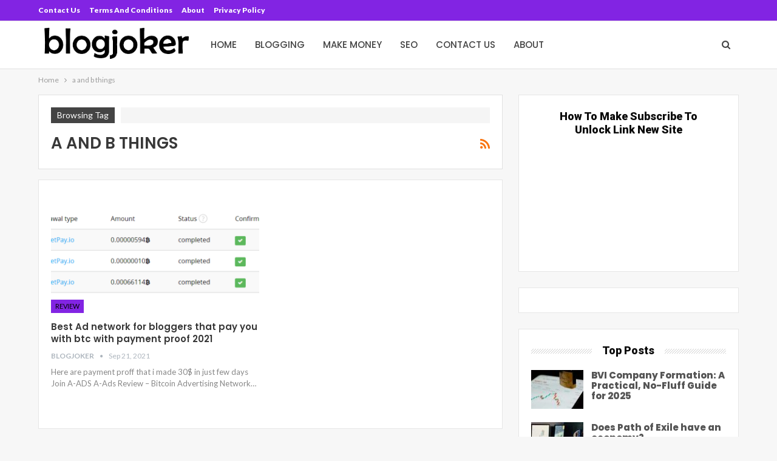

--- FILE ---
content_type: text/html; charset=UTF-8
request_url: https://blogjoker.com/tag/a-and-b-things/
body_size: 12254
content:
	<!DOCTYPE html>
		<!--[if IE 8]>
	<html class="ie ie8" lang="en-US"> <![endif]-->
	<!--[if IE 9]>
	<html class="ie ie9" lang="en-US"> <![endif]-->
	<!--[if gt IE 9]><!-->
<html lang="en-US"> <!--<![endif]-->
	<head>
				<meta charset="UTF-8">
		<meta http-equiv="X-UA-Compatible" content="IE=edge">
		<meta name="viewport" content="width=device-width, initial-scale=1.0">
		<link rel="pingback" href="https://blogjoker.com/xmlrpc.php"/>

		<meta name='robots' content='index, follow, max-image-preview:large, max-snippet:-1, max-video-preview:-1' />

	<!-- This site is optimized with the Yoast SEO plugin v22.7 - https://yoast.com/wordpress/plugins/seo/ -->
	<title>a and b things Archives - blogjoker</title>
	<link rel="canonical" href="https://blogjoker.com/tag/a-and-b-things/" />
	<meta property="og:locale" content="en_US" />
	<meta property="og:type" content="article" />
	<meta property="og:title" content="a and b things Archives - blogjoker" />
	<meta property="og:url" content="https://blogjoker.com/tag/a-and-b-things/" />
	<meta property="og:site_name" content="blogjoker" />
	<meta name="twitter:card" content="summary_large_image" />
	<script type="application/ld+json" class="yoast-schema-graph">{"@context":"https://schema.org","@graph":[{"@type":"CollectionPage","@id":"https://blogjoker.com/tag/a-and-b-things/","url":"https://blogjoker.com/tag/a-and-b-things/","name":"a and b things Archives - blogjoker","isPartOf":{"@id":"https://blogjoker.com/#website"},"primaryImageOfPage":{"@id":"https://blogjoker.com/tag/a-and-b-things/#primaryimage"},"image":{"@id":"https://blogjoker.com/tag/a-and-b-things/#primaryimage"},"thumbnailUrl":"https://blogjoker.com/wp-content/uploads/2021/09/Capture.png","breadcrumb":{"@id":"https://blogjoker.com/tag/a-and-b-things/#breadcrumb"},"inLanguage":"en-US"},{"@type":"ImageObject","inLanguage":"en-US","@id":"https://blogjoker.com/tag/a-and-b-things/#primaryimage","url":"https://blogjoker.com/wp-content/uploads/2021/09/Capture.png","contentUrl":"https://blogjoker.com/wp-content/uploads/2021/09/Capture.png","width":1299,"height":307},{"@type":"BreadcrumbList","@id":"https://blogjoker.com/tag/a-and-b-things/#breadcrumb","itemListElement":[{"@type":"ListItem","position":1,"name":"Home","item":"https://blogjoker.com/"},{"@type":"ListItem","position":2,"name":"a and b things"}]},{"@type":"WebSite","@id":"https://blogjoker.com/#website","url":"https://blogjoker.com/","name":"blogjoker","description":"Optimization, Monetization, and Revenue Uplift","potentialAction":[{"@type":"SearchAction","target":{"@type":"EntryPoint","urlTemplate":"https://blogjoker.com/?s={search_term_string}"},"query-input":"required name=search_term_string"}],"inLanguage":"en-US"}]}</script>
	<!-- / Yoast SEO plugin. -->


<link rel='dns-prefetch' href='//fonts.googleapis.com' />
<link rel="alternate" type="application/rss+xml" title="blogjoker &raquo; Feed" href="https://blogjoker.com/feed/" />
<link rel="alternate" type="application/rss+xml" title="blogjoker &raquo; Comments Feed" href="https://blogjoker.com/comments/feed/" />
<link rel="alternate" type="application/rss+xml" title="blogjoker &raquo; a and b things Tag Feed" href="https://blogjoker.com/tag/a-and-b-things/feed/" />
<script type="text/javascript">
/* <![CDATA[ */
window._wpemojiSettings = {"baseUrl":"https:\/\/s.w.org\/images\/core\/emoji\/15.0.3\/72x72\/","ext":".png","svgUrl":"https:\/\/s.w.org\/images\/core\/emoji\/15.0.3\/svg\/","svgExt":".svg","source":{"concatemoji":"https:\/\/blogjoker.com\/wp-includes\/js\/wp-emoji-release.min.js?ver=6.5.3"}};
/*! This file is auto-generated */
!function(i,n){var o,s,e;function c(e){try{var t={supportTests:e,timestamp:(new Date).valueOf()};sessionStorage.setItem(o,JSON.stringify(t))}catch(e){}}function p(e,t,n){e.clearRect(0,0,e.canvas.width,e.canvas.height),e.fillText(t,0,0);var t=new Uint32Array(e.getImageData(0,0,e.canvas.width,e.canvas.height).data),r=(e.clearRect(0,0,e.canvas.width,e.canvas.height),e.fillText(n,0,0),new Uint32Array(e.getImageData(0,0,e.canvas.width,e.canvas.height).data));return t.every(function(e,t){return e===r[t]})}function u(e,t,n){switch(t){case"flag":return n(e,"\ud83c\udff3\ufe0f\u200d\u26a7\ufe0f","\ud83c\udff3\ufe0f\u200b\u26a7\ufe0f")?!1:!n(e,"\ud83c\uddfa\ud83c\uddf3","\ud83c\uddfa\u200b\ud83c\uddf3")&&!n(e,"\ud83c\udff4\udb40\udc67\udb40\udc62\udb40\udc65\udb40\udc6e\udb40\udc67\udb40\udc7f","\ud83c\udff4\u200b\udb40\udc67\u200b\udb40\udc62\u200b\udb40\udc65\u200b\udb40\udc6e\u200b\udb40\udc67\u200b\udb40\udc7f");case"emoji":return!n(e,"\ud83d\udc26\u200d\u2b1b","\ud83d\udc26\u200b\u2b1b")}return!1}function f(e,t,n){var r="undefined"!=typeof WorkerGlobalScope&&self instanceof WorkerGlobalScope?new OffscreenCanvas(300,150):i.createElement("canvas"),a=r.getContext("2d",{willReadFrequently:!0}),o=(a.textBaseline="top",a.font="600 32px Arial",{});return e.forEach(function(e){o[e]=t(a,e,n)}),o}function t(e){var t=i.createElement("script");t.src=e,t.defer=!0,i.head.appendChild(t)}"undefined"!=typeof Promise&&(o="wpEmojiSettingsSupports",s=["flag","emoji"],n.supports={everything:!0,everythingExceptFlag:!0},e=new Promise(function(e){i.addEventListener("DOMContentLoaded",e,{once:!0})}),new Promise(function(t){var n=function(){try{var e=JSON.parse(sessionStorage.getItem(o));if("object"==typeof e&&"number"==typeof e.timestamp&&(new Date).valueOf()<e.timestamp+604800&&"object"==typeof e.supportTests)return e.supportTests}catch(e){}return null}();if(!n){if("undefined"!=typeof Worker&&"undefined"!=typeof OffscreenCanvas&&"undefined"!=typeof URL&&URL.createObjectURL&&"undefined"!=typeof Blob)try{var e="postMessage("+f.toString()+"("+[JSON.stringify(s),u.toString(),p.toString()].join(",")+"));",r=new Blob([e],{type:"text/javascript"}),a=new Worker(URL.createObjectURL(r),{name:"wpTestEmojiSupports"});return void(a.onmessage=function(e){c(n=e.data),a.terminate(),t(n)})}catch(e){}c(n=f(s,u,p))}t(n)}).then(function(e){for(var t in e)n.supports[t]=e[t],n.supports.everything=n.supports.everything&&n.supports[t],"flag"!==t&&(n.supports.everythingExceptFlag=n.supports.everythingExceptFlag&&n.supports[t]);n.supports.everythingExceptFlag=n.supports.everythingExceptFlag&&!n.supports.flag,n.DOMReady=!1,n.readyCallback=function(){n.DOMReady=!0}}).then(function(){return e}).then(function(){var e;n.supports.everything||(n.readyCallback(),(e=n.source||{}).concatemoji?t(e.concatemoji):e.wpemoji&&e.twemoji&&(t(e.twemoji),t(e.wpemoji)))}))}((window,document),window._wpemojiSettings);
/* ]]> */
</script>
<style id='wp-emoji-styles-inline-css' type='text/css'>

	img.wp-smiley, img.emoji {
		display: inline !important;
		border: none !important;
		box-shadow: none !important;
		height: 1em !important;
		width: 1em !important;
		margin: 0 0.07em !important;
		vertical-align: -0.1em !important;
		background: none !important;
		padding: 0 !important;
	}
</style>
<link rel='stylesheet' id='wp-block-library-css' href='https://blogjoker.com/wp-includes/css/dist/block-library/style.min.css?ver=6.5.3' type='text/css' media='all' />
<style id='classic-theme-styles-inline-css' type='text/css'>
/*! This file is auto-generated */
.wp-block-button__link{color:#fff;background-color:#32373c;border-radius:9999px;box-shadow:none;text-decoration:none;padding:calc(.667em + 2px) calc(1.333em + 2px);font-size:1.125em}.wp-block-file__button{background:#32373c;color:#fff;text-decoration:none}
</style>
<style id='global-styles-inline-css' type='text/css'>
body{--wp--preset--color--black: #000000;--wp--preset--color--cyan-bluish-gray: #abb8c3;--wp--preset--color--white: #ffffff;--wp--preset--color--pale-pink: #f78da7;--wp--preset--color--vivid-red: #cf2e2e;--wp--preset--color--luminous-vivid-orange: #ff6900;--wp--preset--color--luminous-vivid-amber: #fcb900;--wp--preset--color--light-green-cyan: #7bdcb5;--wp--preset--color--vivid-green-cyan: #00d084;--wp--preset--color--pale-cyan-blue: #8ed1fc;--wp--preset--color--vivid-cyan-blue: #0693e3;--wp--preset--color--vivid-purple: #9b51e0;--wp--preset--gradient--vivid-cyan-blue-to-vivid-purple: linear-gradient(135deg,rgba(6,147,227,1) 0%,rgb(155,81,224) 100%);--wp--preset--gradient--light-green-cyan-to-vivid-green-cyan: linear-gradient(135deg,rgb(122,220,180) 0%,rgb(0,208,130) 100%);--wp--preset--gradient--luminous-vivid-amber-to-luminous-vivid-orange: linear-gradient(135deg,rgba(252,185,0,1) 0%,rgba(255,105,0,1) 100%);--wp--preset--gradient--luminous-vivid-orange-to-vivid-red: linear-gradient(135deg,rgba(255,105,0,1) 0%,rgb(207,46,46) 100%);--wp--preset--gradient--very-light-gray-to-cyan-bluish-gray: linear-gradient(135deg,rgb(238,238,238) 0%,rgb(169,184,195) 100%);--wp--preset--gradient--cool-to-warm-spectrum: linear-gradient(135deg,rgb(74,234,220) 0%,rgb(151,120,209) 20%,rgb(207,42,186) 40%,rgb(238,44,130) 60%,rgb(251,105,98) 80%,rgb(254,248,76) 100%);--wp--preset--gradient--blush-light-purple: linear-gradient(135deg,rgb(255,206,236) 0%,rgb(152,150,240) 100%);--wp--preset--gradient--blush-bordeaux: linear-gradient(135deg,rgb(254,205,165) 0%,rgb(254,45,45) 50%,rgb(107,0,62) 100%);--wp--preset--gradient--luminous-dusk: linear-gradient(135deg,rgb(255,203,112) 0%,rgb(199,81,192) 50%,rgb(65,88,208) 100%);--wp--preset--gradient--pale-ocean: linear-gradient(135deg,rgb(255,245,203) 0%,rgb(182,227,212) 50%,rgb(51,167,181) 100%);--wp--preset--gradient--electric-grass: linear-gradient(135deg,rgb(202,248,128) 0%,rgb(113,206,126) 100%);--wp--preset--gradient--midnight: linear-gradient(135deg,rgb(2,3,129) 0%,rgb(40,116,252) 100%);--wp--preset--font-size--small: 13px;--wp--preset--font-size--medium: 20px;--wp--preset--font-size--large: 36px;--wp--preset--font-size--x-large: 42px;--wp--preset--spacing--20: 0.44rem;--wp--preset--spacing--30: 0.67rem;--wp--preset--spacing--40: 1rem;--wp--preset--spacing--50: 1.5rem;--wp--preset--spacing--60: 2.25rem;--wp--preset--spacing--70: 3.38rem;--wp--preset--spacing--80: 5.06rem;--wp--preset--shadow--natural: 6px 6px 9px rgba(0, 0, 0, 0.2);--wp--preset--shadow--deep: 12px 12px 50px rgba(0, 0, 0, 0.4);--wp--preset--shadow--sharp: 6px 6px 0px rgba(0, 0, 0, 0.2);--wp--preset--shadow--outlined: 6px 6px 0px -3px rgba(255, 255, 255, 1), 6px 6px rgba(0, 0, 0, 1);--wp--preset--shadow--crisp: 6px 6px 0px rgba(0, 0, 0, 1);}:where(.is-layout-flex){gap: 0.5em;}:where(.is-layout-grid){gap: 0.5em;}body .is-layout-flex{display: flex;}body .is-layout-flex{flex-wrap: wrap;align-items: center;}body .is-layout-flex > *{margin: 0;}body .is-layout-grid{display: grid;}body .is-layout-grid > *{margin: 0;}:where(.wp-block-columns.is-layout-flex){gap: 2em;}:where(.wp-block-columns.is-layout-grid){gap: 2em;}:where(.wp-block-post-template.is-layout-flex){gap: 1.25em;}:where(.wp-block-post-template.is-layout-grid){gap: 1.25em;}.has-black-color{color: var(--wp--preset--color--black) !important;}.has-cyan-bluish-gray-color{color: var(--wp--preset--color--cyan-bluish-gray) !important;}.has-white-color{color: var(--wp--preset--color--white) !important;}.has-pale-pink-color{color: var(--wp--preset--color--pale-pink) !important;}.has-vivid-red-color{color: var(--wp--preset--color--vivid-red) !important;}.has-luminous-vivid-orange-color{color: var(--wp--preset--color--luminous-vivid-orange) !important;}.has-luminous-vivid-amber-color{color: var(--wp--preset--color--luminous-vivid-amber) !important;}.has-light-green-cyan-color{color: var(--wp--preset--color--light-green-cyan) !important;}.has-vivid-green-cyan-color{color: var(--wp--preset--color--vivid-green-cyan) !important;}.has-pale-cyan-blue-color{color: var(--wp--preset--color--pale-cyan-blue) !important;}.has-vivid-cyan-blue-color{color: var(--wp--preset--color--vivid-cyan-blue) !important;}.has-vivid-purple-color{color: var(--wp--preset--color--vivid-purple) !important;}.has-black-background-color{background-color: var(--wp--preset--color--black) !important;}.has-cyan-bluish-gray-background-color{background-color: var(--wp--preset--color--cyan-bluish-gray) !important;}.has-white-background-color{background-color: var(--wp--preset--color--white) !important;}.has-pale-pink-background-color{background-color: var(--wp--preset--color--pale-pink) !important;}.has-vivid-red-background-color{background-color: var(--wp--preset--color--vivid-red) !important;}.has-luminous-vivid-orange-background-color{background-color: var(--wp--preset--color--luminous-vivid-orange) !important;}.has-luminous-vivid-amber-background-color{background-color: var(--wp--preset--color--luminous-vivid-amber) !important;}.has-light-green-cyan-background-color{background-color: var(--wp--preset--color--light-green-cyan) !important;}.has-vivid-green-cyan-background-color{background-color: var(--wp--preset--color--vivid-green-cyan) !important;}.has-pale-cyan-blue-background-color{background-color: var(--wp--preset--color--pale-cyan-blue) !important;}.has-vivid-cyan-blue-background-color{background-color: var(--wp--preset--color--vivid-cyan-blue) !important;}.has-vivid-purple-background-color{background-color: var(--wp--preset--color--vivid-purple) !important;}.has-black-border-color{border-color: var(--wp--preset--color--black) !important;}.has-cyan-bluish-gray-border-color{border-color: var(--wp--preset--color--cyan-bluish-gray) !important;}.has-white-border-color{border-color: var(--wp--preset--color--white) !important;}.has-pale-pink-border-color{border-color: var(--wp--preset--color--pale-pink) !important;}.has-vivid-red-border-color{border-color: var(--wp--preset--color--vivid-red) !important;}.has-luminous-vivid-orange-border-color{border-color: var(--wp--preset--color--luminous-vivid-orange) !important;}.has-luminous-vivid-amber-border-color{border-color: var(--wp--preset--color--luminous-vivid-amber) !important;}.has-light-green-cyan-border-color{border-color: var(--wp--preset--color--light-green-cyan) !important;}.has-vivid-green-cyan-border-color{border-color: var(--wp--preset--color--vivid-green-cyan) !important;}.has-pale-cyan-blue-border-color{border-color: var(--wp--preset--color--pale-cyan-blue) !important;}.has-vivid-cyan-blue-border-color{border-color: var(--wp--preset--color--vivid-cyan-blue) !important;}.has-vivid-purple-border-color{border-color: var(--wp--preset--color--vivid-purple) !important;}.has-vivid-cyan-blue-to-vivid-purple-gradient-background{background: var(--wp--preset--gradient--vivid-cyan-blue-to-vivid-purple) !important;}.has-light-green-cyan-to-vivid-green-cyan-gradient-background{background: var(--wp--preset--gradient--light-green-cyan-to-vivid-green-cyan) !important;}.has-luminous-vivid-amber-to-luminous-vivid-orange-gradient-background{background: var(--wp--preset--gradient--luminous-vivid-amber-to-luminous-vivid-orange) !important;}.has-luminous-vivid-orange-to-vivid-red-gradient-background{background: var(--wp--preset--gradient--luminous-vivid-orange-to-vivid-red) !important;}.has-very-light-gray-to-cyan-bluish-gray-gradient-background{background: var(--wp--preset--gradient--very-light-gray-to-cyan-bluish-gray) !important;}.has-cool-to-warm-spectrum-gradient-background{background: var(--wp--preset--gradient--cool-to-warm-spectrum) !important;}.has-blush-light-purple-gradient-background{background: var(--wp--preset--gradient--blush-light-purple) !important;}.has-blush-bordeaux-gradient-background{background: var(--wp--preset--gradient--blush-bordeaux) !important;}.has-luminous-dusk-gradient-background{background: var(--wp--preset--gradient--luminous-dusk) !important;}.has-pale-ocean-gradient-background{background: var(--wp--preset--gradient--pale-ocean) !important;}.has-electric-grass-gradient-background{background: var(--wp--preset--gradient--electric-grass) !important;}.has-midnight-gradient-background{background: var(--wp--preset--gradient--midnight) !important;}.has-small-font-size{font-size: var(--wp--preset--font-size--small) !important;}.has-medium-font-size{font-size: var(--wp--preset--font-size--medium) !important;}.has-large-font-size{font-size: var(--wp--preset--font-size--large) !important;}.has-x-large-font-size{font-size: var(--wp--preset--font-size--x-large) !important;}
.wp-block-navigation a:where(:not(.wp-element-button)){color: inherit;}
:where(.wp-block-post-template.is-layout-flex){gap: 1.25em;}:where(.wp-block-post-template.is-layout-grid){gap: 1.25em;}
:where(.wp-block-columns.is-layout-flex){gap: 2em;}:where(.wp-block-columns.is-layout-grid){gap: 2em;}
.wp-block-pullquote{font-size: 1.5em;line-height: 1.6;}
</style>
<link rel='stylesheet' id='ez-toc-css' href='https://blogjoker.com/wp-content/plugins/easy-table-of-contents/assets/css/screen.min.css?ver=2.0.66.1' type='text/css' media='all' />
<style id='ez-toc-inline-css' type='text/css'>
div#ez-toc-container .ez-toc-title {font-size: 120%;}div#ez-toc-container .ez-toc-title {font-weight: 500;}div#ez-toc-container ul li {font-size: 95%;}div#ez-toc-container ul li {font-weight: 500;}div#ez-toc-container nav ul ul li {font-size: 90%;}
.ez-toc-container-direction {direction: ltr;}.ez-toc-counter ul{counter-reset: item ;}.ez-toc-counter nav ul li a::before {content: counters(item, ".", decimal) ". ";display: inline-block;counter-increment: item;flex-grow: 0;flex-shrink: 0;margin-right: .2em; float: left; }.ez-toc-widget-direction {direction: ltr;}.ez-toc-widget-container ul{counter-reset: item ;}.ez-toc-widget-container nav ul li a::before {content: counters(item, ".", decimal) ". ";display: inline-block;counter-increment: item;flex-grow: 0;flex-shrink: 0;margin-right: .2em; float: left; }
</style>
<link rel='stylesheet' id='better-framework-main-fonts-css' href='https://fonts.googleapis.com/css?family=Lato:400,700,900%7CPoppins:400,800,900,500,600%7CRoboto:900&#038;display=swap' type='text/css' media='all' />
<script type="text/javascript" src="https://blogjoker.com/wp-includes/js/jquery/jquery.min.js?ver=3.7.1" id="jquery-core-js"></script>
<script type="text/javascript" src="https://blogjoker.com/wp-includes/js/jquery/jquery-migrate.min.js?ver=3.4.1" id="jquery-migrate-js"></script>
<!--[if lt IE 9]>
<script type="text/javascript" src="https://blogjoker.com/wp-content/themes/publisher/includes/libs/better-framework/assets/js/html5shiv.min.js?ver=3.11.17" id="bf-html5shiv-js"></script>
<![endif]-->
<!--[if lt IE 9]>
<script type="text/javascript" src="https://blogjoker.com/wp-content/themes/publisher/includes/libs/better-framework/assets/js/respond.min.js?ver=3.11.17" id="bf-respond-js"></script>
<![endif]-->
<link rel="https://api.w.org/" href="https://blogjoker.com/wp-json/" /><link rel="alternate" type="application/json" href="https://blogjoker.com/wp-json/wp/v2/tags/4434" /><link rel="EditURI" type="application/rsd+xml" title="RSD" href="https://blogjoker.com/xmlrpc.php?rsd" />
<meta name="generator" content="WordPress 6.5.3" />
<script type="application/ld+json">{
    "@context": "http://schema.org/",
    "@type": "Organization",
    "@id": "#organization",
    "logo": {
        "@type": "ImageObject",
        "url": "http://blogjoker.com/wp-content/uploads/2021/03/logo.png"
    },
    "url": "https://blogjoker.com/",
    "name": "blogjoker",
    "description": "Optimization, Monetization, and Revenue Uplift"
}</script>
<script type="application/ld+json">{
    "@context": "http://schema.org/",
    "@type": "WebSite",
    "name": "blogjoker",
    "alternateName": "Optimization, Monetization, and Revenue Uplift",
    "url": "https://blogjoker.com/"
}</script>
<link rel='stylesheet' id='bf-minifed-css-1' href='https://blogjoker.com/wp-content/bs-booster-cache/e4f2a4470b3aba035b8892bef0ab2450.css' type='text/css' media='all' />
<link rel='stylesheet' id='7.10.0-1768565627' href='https://blogjoker.com/wp-content/bs-booster-cache/cceefccf2d8b56a9873f1cc3249e34ae.css' type='text/css' media='all' />
<link rel="icon" href="https://blogjoker.com/wp-content/uploads/2021/03/cropped-unnamed-2-32x32.png" sizes="32x32" />
<link rel="icon" href="https://blogjoker.com/wp-content/uploads/2021/03/cropped-unnamed-2-192x192.png" sizes="192x192" />
<link rel="apple-touch-icon" href="https://blogjoker.com/wp-content/uploads/2021/03/cropped-unnamed-2-180x180.png" />
<meta name="msapplication-TileImage" content="https://blogjoker.com/wp-content/uploads/2021/03/cropped-unnamed-2-270x270.png" />
	</head>

<body class="archive tag tag-a-and-b-things tag-4434 bs-theme bs-publisher bs-publisher-clean-design active-light-box ltr close-rh page-layout-2-col page-layout-2-col-right full-width main-menu-sticky-smart main-menu-full-width active-ajax-search  bs-ll-a" dir="ltr">
		<div class="main-wrap content-main-wrap">
			<header id="header" class="site-header header-style-5 full-width" itemscope="itemscope" itemtype="https://schema.org/WPHeader">
		<section class="topbar topbar-style-1 hidden-xs hidden-xs">
	<div class="content-wrap">
		<div class="container">
			<div class="topbar-inner clearfix">

				
				<div class="section-menu">
						<div id="menu-top" class="menu top-menu-wrapper" role="navigation" itemscope="itemscope" itemtype="https://schema.org/SiteNavigationElement">
		<nav class="top-menu-container">

			<ul id="top-navigation" class="top-menu menu clearfix bsm-pure">
				<li id="menu-item-1816" class="menu-item menu-item-type-post_type menu-item-object-page better-anim-fade menu-item-1816"><a href="https://blogjoker.com/contact-us/">Contact us</a></li>
<li id="menu-item-1817" class="menu-item menu-item-type-post_type menu-item-object-page better-anim-fade menu-item-1817"><a href="https://blogjoker.com/terms-and-conditions/">Terms and Conditions</a></li>
<li id="menu-item-1818" class="menu-item menu-item-type-post_type menu-item-object-page better-anim-fade menu-item-1818"><a href="https://blogjoker.com/about/">About</a></li>
<li id="menu-item-1819" class="menu-item menu-item-type-post_type menu-item-object-page better-anim-fade menu-item-1819"><a href="https://blogjoker.com/privacy-policy-2/">Privacy Policy</a></li>
			</ul>

		</nav>
	</div>
				</div>
			</div>
		</div>
	</div>
</section>
		<div class="content-wrap">
			<div class="container">
				<div class="header-inner clearfix">
					<div id="site-branding" class="site-branding">
	<p  id="site-title" class="logo h1 img-logo">
	<a href="https://blogjoker.com/" itemprop="url" rel="home">
					<img id="site-logo" src="http://blogjoker.com/wp-content/uploads/2021/03/logo.png"
			     alt="Publisher"  />

			<span class="site-title">Publisher - Optimization, Monetization, and Revenue Uplift</span>
				</a>
</p>
</div><!-- .site-branding -->
<nav id="menu-main" class="menu main-menu-container  show-search-item menu-actions-btn-width-1" role="navigation" itemscope="itemscope" itemtype="https://schema.org/SiteNavigationElement">
			<div class="menu-action-buttons width-1">
							<div class="search-container close">
					<span class="search-handler"><i class="fa fa-search"></i></span>

					<div class="search-box clearfix">
						<form role="search" method="get" class="search-form clearfix" action="https://blogjoker.com">
	<input type="search" class="search-field"
	       placeholder="Search..."
	       value="" name="s"
	       title="Search for:"
	       autocomplete="off">
	<input type="submit" class="search-submit" value="Search">
</form><!-- .search-form -->
					</div>
				</div>
						</div>
			<ul id="main-navigation" class="main-menu menu bsm-pure clearfix">
		<li id="menu-item-511" class="menu-item menu-item-type-custom menu-item-object-custom menu-item-home better-anim-fade menu-item-511"><a href="https://blogjoker.com/">Home</a></li>
<li id="menu-item-25" class="menu-item menu-item-type-taxonomy menu-item-object-category menu-term-4 better-anim-fade menu-item-25"><a href="https://blogjoker.com/category/blogging/">Blogging</a></li>
<li id="menu-item-73" class="menu-item menu-item-type-taxonomy menu-item-object-category menu-term-5 better-anim-fade menu-item-73"><a href="https://blogjoker.com/category/make-money/">Make Money</a></li>
<li id="menu-item-110" class="menu-item menu-item-type-taxonomy menu-item-object-category menu-term-7 better-anim-fade menu-item-110"><a href="https://blogjoker.com/category/seo/">SEO</a></li>
<li id="menu-item-115" class="menu-item menu-item-type-post_type menu-item-object-page better-anim-fade menu-item-115"><a href="https://blogjoker.com/contact-us/">Contact us</a></li>
<li id="menu-item-111" class="menu-item menu-item-type-post_type menu-item-object-page better-anim-fade menu-item-111"><a href="https://blogjoker.com/about/">About</a></li>
	</ul><!-- #main-navigation -->
</nav><!-- .main-menu-container -->
				</div>
			</div>
		</div>
	</header><!-- .header -->
	<div class="rh-header clearfix light deferred-block-exclude">
		<div class="rh-container clearfix">

			<div class="menu-container close">
				<span class="menu-handler"><span class="lines"></span></span>
			</div><!-- .menu-container -->

			<div class="logo-container rh-img-logo">
				<a href="https://blogjoker.com/" itemprop="url" rel="home">
											<img src="http://blogjoker.com/wp-content/uploads/2021/03/logo.png"
						     alt="blogjoker"  />				</a>
			</div><!-- .logo-container -->
		</div><!-- .rh-container -->
	</div><!-- .rh-header -->
<nav role="navigation" aria-label="Breadcrumbs" class="bf-breadcrumb clearfix bc-top-style"><div class="content-wrap"><div class="container bf-breadcrumb-container"><ul class="bf-breadcrumb-items" itemscope itemtype="http://schema.org/BreadcrumbList"><meta name="numberOfItems" content="2" /><meta name="itemListOrder" content="Ascending" /><li itemprop="itemListElement" itemscope itemtype="http://schema.org/ListItem" class="bf-breadcrumb-item bf-breadcrumb-begin"><a itemprop="item" href="https://blogjoker.com" rel="home"><span itemprop="name">Home</span></a><meta itemprop="position" content="1" /></li><li itemprop="itemListElement" itemscope itemtype="http://schema.org/ListItem" class="bf-breadcrumb-item bf-breadcrumb-end"><span itemprop="name">a and b things</span><meta itemprop="item" content="https://blogjoker.com/tag/a-and-b-things/"/><meta itemprop="position" content="2" /></li></ul></div></div></nav><div class="content-wrap">
		<main id="content" class="content-container">

		<div class="container layout-2-col layout-2-col-1 layout-right-sidebar layout-bc-before">
			<div class="row main-section">
										<div class="col-sm-8 content-column">
							<section class="archive-title tag-title with-action">
	<div class="pre-title"><span>Browsing Tag</span></div>

	<div class="actions-container">
		<a class="rss-link" href="https://blogjoker.com/tag/a-and-b-things/feed/"><i class="fa fa-rss"></i></a>
	</div>

	<h1 class="page-heading"><span class="h-title">a and b things</span></h1>

	</section>
	<div class="listing listing-grid listing-grid-1 clearfix columns-2">
		<article class="post-3841 type-post format-standard has-post-thumbnail   listing-item listing-item-grid listing-item-grid-1 main-term-432">
	<div class="item-inner">
					<div class="featured clearfix">
				<div class="term-badges floated"><span class="term-badge term-432"><a href="https://blogjoker.com/category/review/">Review</a></span></div>				<a  title="Best Ad network for bloggers that pay you with btc with payment proof 2021" data-src="https://blogjoker.com/wp-content/uploads/2021/09/Capture-357x210.png" data-bs-srcset="{&quot;baseurl&quot;:&quot;https:\/\/blogjoker.com\/wp-content\/uploads\/2021\/09\/&quot;,&quot;sizes&quot;:{&quot;210&quot;:&quot;Capture-210x136.png&quot;,&quot;279&quot;:&quot;Capture-279x220.png&quot;,&quot;357&quot;:&quot;Capture-357x210.png&quot;,&quot;750&quot;:&quot;Capture-750x307.png&quot;,&quot;1299&quot;:&quot;Capture.png&quot;}}"						class="img-holder" href="https://blogjoker.com/best-ad-network-for-bloggers-that-pay-you-with-btc-with-payment-proof-2021/"></a>

							</div>
		<h2 class="title">		<a href="https://blogjoker.com/best-ad-network-for-bloggers-that-pay-you-with-btc-with-payment-proof-2021/" class="post-title post-url">
			Best Ad network for bloggers that pay you with btc with payment proof 2021		</a>
		</h2>		<div class="post-meta">

							<a href="https://blogjoker.com/author/blogjoker/"
				   title="Browse Author Articles"
				   class="post-author-a">
					<i class="post-author author">
						blogjoker					</i>
				</a>
							<span class="time"><time class="post-published updated"
				                         datetime="2021-09-21T11:09:53+00:00">Sep 21, 2021</time></span>
						</div>
					<div class="post-summary">
				Here are payment proff that i made 30$ in just few days


Join A-ADS
A-Ads Review – Bitcoin Advertising Network&hellip;			</div>
			</div>
	</article >
	</div>
							</div><!-- .content-column -->
												<div class="col-sm-4 sidebar-column sidebar-column-primary">
							<aside id="sidebar-primary-sidebar" class="sidebar" role="complementary" aria-label="Primary Sidebar Sidebar" itemscope="itemscope" itemtype="https://schema.org/WPSideBar">
	<div id="custom_html-4" class="widget_text  h-ni w-t primary-sidebar-widget widget widget_custom_html"><div class="section-heading sh-t1 sh-s6"><span class="h-text">How to make subscribe to unlock Link new site</span></div><div class="textwidget custom-html-widget"><iframe width="560" height="315" src="https://www.youtube.com/embed/wZQwKK6pezw" title="YouTube video player" frameborder="0" allow="accelerometer; autoplay; clipboard-write; encrypted-media; gyroscope; picture-in-picture" allowfullscreen></iframe></div></div><div id="custom_html-5" class="widget_text  h-ni w-nt primary-sidebar-widget widget widget_custom_html"><div class="textwidget custom-html-widget"></div></div><div id="bs-thumbnail-listing-1-2" class=" h-ni w-t primary-sidebar-widget widget widget_bs-thumbnail-listing-1"><div class=" bs-listing bs-listing-listing-thumbnail-1 bs-listing-single-tab pagination-animate">		<p class="section-heading sh-t1 sh-s6 main-term-14">

		
							<a href="https://blogjoker.com/category/ad-networks/" class="main-link">
							<span class="h-text main-term-14">
								 Top Posts							</span>
				</a>
			
		
		</p>
				<div class="bs-pagination-wrapper main-term-14 next_prev bs-slider-first-item">
			<div class="listing listing-thumbnail listing-tb-1 clearfix columns-1">
		<div class="post-8582 type-post format-standard has-post-thumbnail   listing-item listing-item-thumbnail listing-item-tb-1 main-term-936">
	<div class="item-inner clearfix">
					<div class="featured featured-type-featured-image">
				<a  title="BVI Company Formation: A Practical, No-Fluff Guide for 2025" data-src="https://blogjoker.com/wp-content/uploads/2025/08/a-padlock-on-top-of-a-computer-screen-blockchain-investors-crypto-charts-86x64.jpg" data-bs-srcset="{&quot;baseurl&quot;:&quot;https:\/\/blogjoker.com\/wp-content\/uploads\/2025\/08\/&quot;,&quot;sizes&quot;:{&quot;86&quot;:&quot;a-padlock-on-top-of-a-computer-screen-blockchain-investors-crypto-charts-86x64.jpg&quot;,&quot;210&quot;:&quot;a-padlock-on-top-of-a-computer-screen-blockchain-investors-crypto-charts-210x136.jpg&quot;,&quot;1080&quot;:&quot;a-padlock-on-top-of-a-computer-screen-blockchain-investors-crypto-charts.jpg&quot;}}"						class="img-holder" href="https://blogjoker.com/bvi-company-formation-a-practical-no-fluff-guide-for-2025/"></a>
							</div>
		<p class="title">		<a href="https://blogjoker.com/bvi-company-formation-a-practical-no-fluff-guide-for-2025/" class="post-url post-title">
			BVI Company Formation: A Practical, No-Fluff Guide for 2025		</a>
		</p>	</div>
	</div >
	<div class="post-6866 type-post format-standard has-post-thumbnail   listing-item listing-item-thumbnail listing-item-tb-1 main-term-729">
	<div class="item-inner clearfix">
					<div class="featured featured-type-featured-image">
				<a  alt="gaming featured" title="Does Path of Exile have an economy?" data-src="https://blogjoker.com/wp-content/uploads/2025/01/gaming-featured-86x64.jpg" data-bs-srcset="{&quot;baseurl&quot;:&quot;https:\/\/blogjoker.com\/wp-content\/uploads\/2025\/01\/&quot;,&quot;sizes&quot;:{&quot;86&quot;:&quot;gaming-featured-86x64.jpg&quot;,&quot;210&quot;:&quot;gaming-featured-210x136.jpg&quot;,&quot;2560&quot;:&quot;gaming-featured-scaled.jpg&quot;}}"						class="img-holder" href="https://blogjoker.com/does-path-of-exile-have-an-economy/"></a>
							</div>
		<p class="title">		<a href="https://blogjoker.com/does-path-of-exile-have-an-economy/" class="post-url post-title">
			Does Path of Exile have an economy?		</a>
		</p>	</div>
	</div >
	<div class="post-6859 type-post format-standard has-post-thumbnail   listing-item listing-item-thumbnail listing-item-tb-1 main-term-4">
	<div class="item-inner clearfix">
					<div class="featured featured-type-featured-image">
				<a  alt="instagram logo" title="How to Automatically Share Instagram Posts or Reels to Threads" data-src="https://blogjoker.com/wp-content/uploads/2024/12/instagram-logo-86x64.jpg" data-bs-srcset="{&quot;baseurl&quot;:&quot;https:\/\/blogjoker.com\/wp-content\/uploads\/2024\/12\/&quot;,&quot;sizes&quot;:{&quot;86&quot;:&quot;instagram-logo-86x64.jpg&quot;,&quot;210&quot;:&quot;instagram-logo-210x136.jpg&quot;,&quot;2560&quot;:&quot;instagram-logo-scaled.jpg&quot;}}"						class="img-holder" href="https://blogjoker.com/how-to-automatically-share-instagram-posts-or-reels-to-threads/"></a>
							</div>
		<p class="title">		<a href="https://blogjoker.com/how-to-automatically-share-instagram-posts-or-reels-to-threads/" class="post-url post-title">
			How to Automatically Share Instagram Posts or Reels to&hellip;		</a>
		</p>	</div>
	</div >
	<div class="post-6853 type-post format-standard has-post-thumbnail   listing-item listing-item-thumbnail listing-item-tb-1 main-term-264">
	<div class="item-inner clearfix">
					<div class="featured featured-type-featured-image">
				<a  alt="android logo" title="3 Easy Ways to Turn Up Alarm Volume on Android Phone" data-src="https://blogjoker.com/wp-content/uploads/2024/12/android-logo-86x64.jpg" data-bs-srcset="{&quot;baseurl&quot;:&quot;https:\/\/blogjoker.com\/wp-content\/uploads\/2024\/12\/&quot;,&quot;sizes&quot;:{&quot;86&quot;:&quot;android-logo-86x64.jpg&quot;,&quot;210&quot;:&quot;android-logo-210x136.jpg&quot;,&quot;2560&quot;:&quot;android-logo-scaled.jpg&quot;}}"						class="img-holder" href="https://blogjoker.com/3-easy-ways-to-turn-up-alarm-volume-on-android-phone/"></a>
							</div>
		<p class="title">		<a href="https://blogjoker.com/3-easy-ways-to-turn-up-alarm-volume-on-android-phone/" class="post-url post-title">
			3 Easy Ways to Turn Up Alarm Volume on Android Phone		</a>
		</p>	</div>
	</div >
	<div class="post-6840 type-post format-standard has-post-thumbnail   listing-item listing-item-thumbnail listing-item-tb-1 main-term-4">
	<div class="item-inner clearfix">
					<div class="featured featured-type-featured-image">
				<a  alt="quiz featured" title="How to Delete a Student Quiz Attempt in Moodle?" data-src="https://blogjoker.com/wp-content/uploads/2024/12/quiz-featured-86x64.jpg" data-bs-srcset="{&quot;baseurl&quot;:&quot;https:\/\/blogjoker.com\/wp-content\/uploads\/2024\/12\/&quot;,&quot;sizes&quot;:{&quot;86&quot;:&quot;quiz-featured-86x64.jpg&quot;,&quot;210&quot;:&quot;quiz-featured-210x136.jpg&quot;,&quot;2560&quot;:&quot;quiz-featured-scaled.jpg&quot;}}"						class="img-holder" href="https://blogjoker.com/how-to-delete-a-student-quiz-attempt-in-moodle/"></a>
							</div>
		<p class="title">		<a href="https://blogjoker.com/how-to-delete-a-student-quiz-attempt-in-moodle/" class="post-url post-title">
			How to Delete a Student Quiz Attempt in Moodle?		</a>
		</p>	</div>
	</div >
	<div class="post-6821 type-post format-standard has-post-thumbnail   listing-item listing-item-thumbnail listing-item-tb-1 main-term-4">
	<div class="item-inner clearfix">
					<div class="featured featured-type-featured-image">
				<a  alt="georgia featured" title="Is Georgia getting a stimulus check for 2024?" data-src="https://blogjoker.com/wp-content/uploads/2024/11/georgia-featured-86x64.jpg" data-bs-srcset="{&quot;baseurl&quot;:&quot;https:\/\/blogjoker.com\/wp-content\/uploads\/2024\/11\/&quot;,&quot;sizes&quot;:{&quot;86&quot;:&quot;georgia-featured-86x64.jpg&quot;,&quot;210&quot;:&quot;georgia-featured-210x136.jpg&quot;,&quot;2560&quot;:&quot;georgia-featured-scaled.jpg&quot;}}"						class="img-holder" href="https://blogjoker.com/is-georgia-getting-a-stimulus-check-for-2024/"></a>
							</div>
		<p class="title">		<a href="https://blogjoker.com/is-georgia-getting-a-stimulus-check-for-2024/" class="post-url post-title">
			Is Georgia getting a stimulus check for 2024?		</a>
		</p>	</div>
	</div >
	<div class="post-6815 type-post format-standard has-post-thumbnail   listing-item listing-item-thumbnail listing-item-tb-1 main-term-4">
	<div class="item-inner clearfix">
					<div class="featured featured-type-featured-image">
				<a  alt="photos featured" title="How to Give Credit to a Website Photographer" data-src="https://blogjoker.com/wp-content/uploads/2024/11/photos-featured-86x64.jpg" data-bs-srcset="{&quot;baseurl&quot;:&quot;https:\/\/blogjoker.com\/wp-content\/uploads\/2024\/11\/&quot;,&quot;sizes&quot;:{&quot;86&quot;:&quot;photos-featured-86x64.jpg&quot;,&quot;210&quot;:&quot;photos-featured-210x136.jpg&quot;,&quot;2560&quot;:&quot;photos-featured-scaled.jpg&quot;}}"						class="img-holder" href="https://blogjoker.com/how-to-give-credit-to-a-website-photographer/"></a>
							</div>
		<p class="title">		<a href="https://blogjoker.com/how-to-give-credit-to-a-website-photographer/" class="post-url post-title">
			How to Give Credit to a Website Photographer		</a>
		</p>	</div>
	</div >
	<div class="post-6809 type-post format-standard has-post-thumbnail   listing-item listing-item-thumbnail listing-item-tb-1 main-term-1067">
	<div class="item-inner clearfix">
					<div class="featured featured-type-featured-image">
				<a  alt="wordpress featured" title="How to Create Scroll-Over Interactive Elements in WordPress" data-src="https://blogjoker.com/wp-content/uploads/2024/11/wordpress-featured-86x64.jpg" data-bs-srcset="{&quot;baseurl&quot;:&quot;https:\/\/blogjoker.com\/wp-content\/uploads\/2024\/11\/&quot;,&quot;sizes&quot;:{&quot;86&quot;:&quot;wordpress-featured-86x64.jpg&quot;,&quot;210&quot;:&quot;wordpress-featured-210x136.jpg&quot;,&quot;2560&quot;:&quot;wordpress-featured-scaled.jpg&quot;}}"						class="img-holder" href="https://blogjoker.com/how-to-create-scroll-over-interactive-elements-in-wordpress/"></a>
							</div>
		<p class="title">		<a href="https://blogjoker.com/how-to-create-scroll-over-interactive-elements-in-wordpress/" class="post-url post-title">
			How to Create Scroll-Over Interactive Elements in WordPress		</a>
		</p>	</div>
	</div >
	</div>
	
	</div><div class="bs-pagination bs-ajax-pagination next_prev main-term-14 clearfix">
			<script>var bs_ajax_paginate_663039466 = '{"query":{"category":"14,4,286,936,261,729,5,1163,256,432,7,263,250,264,1067","tag":"","taxonomy":"","post_ids":"","post_type":"","count":"8","order_by":"date","order":"DESC","time_filter":"","offset":"","style":"listing-thumbnail-1","cats-tags-condition":"and","cats-condition":"in","tags-condition":"in","featured_image":"1","ignore_sticky_posts":"1","author_ids":"","disable_duplicate":"0","ad-active":0,"paginate":"next_prev","pagination-show-label":"0","columns":1,"listing-settings":{"thumbnail-type":"featured-image","title-limit":"60","subtitle":"0","subtitle-limit":"0","subtitle-location":"before-meta","show-ranking":"0","meta":{"show":"0","author":"0","date":"0","date-format":"standard","view":"0","share":"0","comment":"0","review":"0"}},"override-listing-settings":"1","_layout":{"state":"1|1|0","page":"2-col-right"}},"type":"bs_post_listing","view":"Publisher_Thumbnail_Listing_1_Shortcode","current_page":1,"ajax_url":"\/wp-admin\/admin-ajax.php","remove_duplicates":"0","query-main-term":"14","paginate":"next_prev","pagination-show-label":"0","override-listing-settings":"1","listing-settings":{"thumbnail-type":"featured-image","title-limit":"60","subtitle":"0","subtitle-limit":"0","subtitle-location":"before-meta","show-ranking":"0","meta":{"show":"0","author":"0","date":"0","date-format":"standard","view":"0","share":"0","comment":"0","review":"0"}},"columns":1,"ad-active":false,"_layout":{"state":"1|1|0","page":"2-col-right"},"_bs_pagin_token":"c18bbf2","data":{"vars":{"post-ranking-offset":8}}}';</script>				<a class="btn-bs-pagination prev disabled" rel="prev" data-id="663039466"
				   title="Previous">
					<i class="fa fa-angle-left"
					   aria-hidden="true"></i> Prev				</a>
				<a  rel="next" class="btn-bs-pagination next"
				   data-id="663039466" title="Next">
					Next <i
							class="fa fa-angle-right" aria-hidden="true"></i>
				</a>
				</div></div></div></aside>
						</div><!-- .primary-sidebar-column -->
									</div><!-- .main-section -->
		</div>

	</main><!-- main -->
	</div><!-- .content-wrap -->
	<footer id="site-footer" class="site-footer full-width">
				<div class="copy-footer">
			<div class="content-wrap">
				<div class="container">
						<div class="row">
		<div class="col-lg-12">
			<div id="menu-footer" class="menu footer-menu-wrapper" role="navigation" itemscope="itemscope" itemtype="https://schema.org/SiteNavigationElement">
				<nav class="footer-menu-container">
					<ul id="footer-navigation" class="footer-menu menu clearfix">
						<li class="menu-item menu-item-type-post_type menu-item-object-page better-anim-fade menu-item-1816"><a href="https://blogjoker.com/contact-us/">Contact us</a></li>
<li class="menu-item menu-item-type-post_type menu-item-object-page better-anim-fade menu-item-1817"><a href="https://blogjoker.com/terms-and-conditions/">Terms and Conditions</a></li>
<li class="menu-item menu-item-type-post_type menu-item-object-page better-anim-fade menu-item-1818"><a href="https://blogjoker.com/about/">About</a></li>
<li class="menu-item menu-item-type-post_type menu-item-object-page better-anim-fade menu-item-1819"><a href="https://blogjoker.com/privacy-policy-2/">Privacy Policy</a></li>
					</ul>
				</nav>
			</div>
		</div>
	</div>
					<div class="row footer-copy-row">
						<div class="copy-1 col-lg-6 col-md-6 col-sm-6 col-xs-12">
							© 2026 - blogjoker. All Rights Reserved.						</div>
						<div class="copy-2 col-lg-6 col-md-6 col-sm-6 col-xs-12">
													</div>
					</div>
				</div>
			</div>
		</div>
	</footer><!-- .footer -->
		</div><!-- .main-wrap -->
			<span class="back-top"><i class="fa fa-arrow-up"></i></span>

    <style>
        #wf_cookie_notice_wrapper {
            display: none;
            position: fixed;
            height: auto;
            z-index: 100000;
            left: 10px;
            text-align: center;
            bottom: 20px;
            color: rgb(74, 74, 74);
            background-color: rgba(243, 245, 249, 0.96);
            padding: 15px 20px 15px 10px;
            width: 290px;
            max-width: 100%;
            font-size: 12px;
            line-height: 20px;
            border-radius: 4px;
            border: thin solid #1111114d;
        }

        #wf_cookie_notice_dismiss {
            position: absolute;
            top: 5px;
            font-size: 15px;
            right: 5px;
            text-decoration: none;
            padding: 20px;
            margin: -20px;
        }

        #wf_cookie_notice_dismiss:hover {
            zoom: 120%;
        }

        @media (max-width: 480px) {
            #wf_cookie_notice_wrapper {
                width: calc(100% - 30px);
                left: 0;
                margin: 15px;
                bottom: 0;
            }
        }
    </style>

    <script>
        document.addEventListener('DOMContentLoaded', (event) => {
            if (localStorage.getItem("wfcookienotice") === null) {
                setTimeout(function() {
                    document.getElementById('wf_cookie_notice_wrapper').style.display = 'block';
                }, 3000);
            }
            document.getElementById('wf_cookie_notice_dismiss').onclick = function() {
                localStorage.setItem('wfcookienotice', 'accepted');
                document.getElementById('wf_cookie_notice_wrapper').style.display = 'none';
                return false;
            };
        });
    </script>

            <!--- Tooltip player -->
        <style>
            #slContainer .sl-views-wrapper .sl-frame-component .sl-item-background-shade {
                background-color: #000000cf;
            }
        </style>

        <script type='text/javascript'>
            window.Tooltip || function(t, e) {
                var o = {
                    url: "https://cdn.tooltip.io/static/player.js",
                    key: "abe648c8-ae8c-48d6-94d0-583a7abd1b01",
                    async: true
                };

                window.Tooltip = {
                    cs: [],
                    _apiKey: o.key
                };
                for (
                    var r = ["identify", "goal", "updateUserData", "start", "stop", "refresh", "show", "hide", "on"],
                        i = {}, n = 0; n < r.length; n++) {
                    var a = r[n];
                    i[a] = function(t) {
                        return function() {
                            var e = Array.prototype.slice.call(arguments);
                            window.Tooltip.cs.push({
                                method: t,
                                args: e
                            })
                        }
                    }(a)
                }
                window.Tooltip.API = i;
                var n = t.createElement(e),
                    s = t.getElementsByTagName(e)[0];
                n.type = "text/javascript", n.async = o.async, s.parentNode.insertBefore(n, s), n.src = o.url
            }(document, "script");
        </script>
        <!--- Tooltip player -->
        <div id="wf_cookie_notice_wrapper">
        Like every other site, this one uses cookies too. Read the <a href="https://blogjoker.com/privacy-policy-2/" target="_blank" class="wf-cookie-notice-more">fine print</a> to learn more. By continuing to browse, you agree to our use of cookies.<a id="wf_cookie_notice_dismiss" href="#">X</a>
    </div>
<script type="text/javascript" id="publisher-theme-pagination-js-extra">
/* <![CDATA[ */
var bs_pagination_loc = {"loading":"<div class=\"bs-loading\"><div><\/div><div><\/div><div><\/div><div><\/div><div><\/div><div><\/div><div><\/div><div><\/div><div><\/div><\/div>"};
/* ]]> */
</script>
<script type="text/javascript" id="publisher-js-extra">
/* <![CDATA[ */
var publisher_theme_global_loc = {"page":{"boxed":"full-width"},"header":{"style":"style-5","boxed":"full-width"},"ajax_url":"https:\/\/blogjoker.com\/wp-admin\/admin-ajax.php","loading":"<div class=\"bs-loading\"><div><\/div><div><\/div><div><\/div><div><\/div><div><\/div><div><\/div><div><\/div><div><\/div><div><\/div><\/div>","translations":{"tabs_all":"All","tabs_more":"More","lightbox_expand":"Expand the image","lightbox_close":"Close"},"lightbox":{"not_classes":""},"main_menu":{"more_menu":"enable"},"top_menu":{"more_menu":"enable"},"skyscraper":{"sticky_gap":30,"sticky":false,"position":""},"share":{"more":true},"refresh_googletagads":"1","get_locale":"en-US","notification":{"subscribe_msg":"By clicking the subscribe button you will never miss the new articles!","subscribed_msg":"You're subscribed to notifications","subscribe_btn":"Subscribe","subscribed_btn":"Unsubscribe"}};
var publisher_theme_ajax_search_loc = {"ajax_url":"https:\/\/blogjoker.com\/wp-admin\/admin-ajax.php","previewMarkup":"<div class=\"ajax-search-results-wrapper ajax-search-no-product\">\n\t<div class=\"ajax-search-results\">\n\t\t<div class=\"ajax-ajax-posts-list\">\n\t\t\t<div class=\"ajax-posts-column\">\n\t\t\t\t<div class=\"clean-title heading-typo\">\n\t\t\t\t\t<span>Posts<\/span>\n\t\t\t\t<\/div>\n\t\t\t\t<div class=\"posts-lists\" data-section-name=\"posts\"><\/div>\n\t\t\t<\/div>\n\t\t<\/div>\n\t\t<div class=\"ajax-taxonomy-list\">\n\t\t\t<div class=\"ajax-categories-columns\">\n\t\t\t\t<div class=\"clean-title heading-typo\">\n\t\t\t\t\t<span>Categories<\/span>\n\t\t\t\t<\/div>\n\t\t\t\t<div class=\"posts-lists\" data-section-name=\"categories\"><\/div>\n\t\t\t<\/div>\n\t\t\t<div class=\"ajax-tags-columns\">\n\t\t\t\t<div class=\"clean-title heading-typo\">\n\t\t\t\t\t<span>Tags<\/span>\n\t\t\t\t<\/div>\n\t\t\t\t<div class=\"posts-lists\" data-section-name=\"tags\"><\/div>\n\t\t\t<\/div>\n\t\t<\/div>\n\t<\/div>\n<\/div>\n","full_width":"0"};
/* ]]> */
</script>
		<div class="rh-cover noscroll gr-5" >
			<span class="rh-close"></span>
			<div class="rh-panel rh-pm">
				<div class="rh-p-h">
											<span class="user-login">
													<span class="user-avatar user-avatar-icon"><i class="fa fa-user-circle"></i></span>
							Sign in						</span>				</div>

				<div class="rh-p-b">
										<div class="rh-c-m clearfix"></div>

											<form role="search" method="get" class="search-form" action="https://blogjoker.com">
							<input type="search" class="search-field"
							       placeholder="Search..."
							       value="" name="s"
							       title="Search for:"
							       autocomplete="off">
							<input type="submit" class="search-submit" value="">
						</form>
										</div>
			</div>
							<div class="rh-panel rh-p-u">
					<div class="rh-p-h">
						<span class="rh-back-menu"><i></i></span>
					</div>

					<div class="rh-p-b">
						<div id="form_96186_" class="bs-shortcode bs-login-shortcode ">
		<div class="bs-login bs-type-login"  style="display:none">

					<div class="bs-login-panel bs-login-sign-panel bs-current-login-panel">
								<form name="loginform"
				      action="https://blogjoker.com/wp-login.php" method="post">

					
					<div class="login-header">
						<span class="login-icon fa fa-user-circle main-color"></span>
						<p>Welcome, Login to your account.</p>
					</div>
					
					<div class="login-field login-username">
						<input type="text" name="log" id="form_96186_user_login" class="input"
						       value="" size="20"
						       placeholder="Username or Email..." required/>
					</div>

					<div class="login-field login-password">
						<input type="password" name="pwd" id="form_96186_user_pass"
						       class="input"
						       value="" size="20" placeholder="Password..."
						       required/>
					</div>

					
					<div class="login-field">
						<a href="https://blogjoker.com/wp-login.php?action=lostpassword&redirect_to=https%3A%2F%2Fblogjoker.com%2Ftag%2Fa-and-b-things%2F"
						   class="go-reset-panel">Forget password?</a>

													<span class="login-remember">
							<input class="remember-checkbox" name="rememberme" type="checkbox"
							       id="form_96186_rememberme"
							       value="forever"  />
							<label class="remember-label">Remember me</label>
						</span>
											</div>

					<div class="g-recaptcha" id="g-recaptcha" data-sitekey="6LdnazoaAAAAAEUIj6eNRBQ-7ud5pb45ChlhosXI" data-callback="submitEnable" data-expired-callback="submitDisable"></div>
<script>
    function submitEnable() {
                 var button = document.getElementById('wp-submit');
                 if (button === null) {
                     button = document.getElementById('submit');
                 }
                 if (button !== null) {
                     button.removeAttribute('disabled');
                 }
             }
    function submitDisable() {
                 var button = document.getElementById('wp-submit');
                 if (button === null) {
                     button = document.getElementById('submit');
                 }
                 if (button !== null) {
                     button.setAttribute('disabled','disabled');
                 }
             }
</script>
<noscript>
  <div style="width: 100%; height: 473px;">
      <div style="width: 100%; height: 422px; position: relative;">
          <div style="width: 302px; height: 422px; position: relative;">
              <iframe src="https://www.google.com/recaptcha/api/fallback?k=6LdnazoaAAAAAEUIj6eNRBQ-7ud5pb45ChlhosXI"
                  frameborder="0" title="captcha" scrolling="no"
                  style="width: 302px; height:422px; border-style: none;">
              </iframe>
          </div>
          <div style="width: 100%; height: 60px; border-style: none;
              bottom: 12px; left: 25px; margin: 0px; padding: 0px; right: 25px; background: #f9f9f9; border: 1px solid #c1c1c1; border-radius: 3px;">
              <textarea id="g-recaptcha-response" name="g-recaptcha-response"
                  title="response" class="g-recaptcha-response"
                  style="width: 250px; height: 40px; border: 1px solid #c1c1c1;
                  margin: 10px 25px; padding: 0px; resize: none;" value="">
              </textarea>
          </div>
      </div>
</div><br>
</noscript>

					<div class="login-field login-submit">
						<input type="submit" name="wp-submit"
						       class="button-primary login-btn"
						       value="Log In"/>
						<input type="hidden" name="redirect_to" value="https://blogjoker.com/tag/a-and-b-things/"/>
					</div>

									</form>
			</div>

			<div class="bs-login-panel bs-login-reset-panel">

				<span class="go-login-panel"><i
							class="fa fa-angle-left"></i> Sign in</span>

				<div class="bs-login-reset-panel-inner">
					<div class="login-header">
						<span class="login-icon fa fa-support"></span>
						<p>Recover your password.</p>
						<p>A password will be e-mailed to you.</p>
					</div>
										<form name="lostpasswordform" id="form_96186_lostpasswordform"
					      action="https://blogjoker.com/wp-login.php?action=lostpassword"
					      method="post">

						<div class="login-field reset-username">
							<input type="text" name="user_login" class="input" value=""
							       placeholder="Username or Email..."
							       required/>
						</div>

						<div class="g-recaptcha" id="g-recaptcha" data-sitekey="6LdnazoaAAAAAEUIj6eNRBQ-7ud5pb45ChlhosXI" data-callback="submitEnable" data-expired-callback="submitDisable"></div>
<script>
    function submitEnable() {
                 var button = document.getElementById('wp-submit');
                 if (button === null) {
                     button = document.getElementById('submit');
                 }
                 if (button !== null) {
                     button.removeAttribute('disabled');
                 }
             }
    function submitDisable() {
                 var button = document.getElementById('wp-submit');
                 if (button === null) {
                     button = document.getElementById('submit');
                 }
                 if (button !== null) {
                     button.setAttribute('disabled','disabled');
                 }
             }
</script>
<noscript>
  <div style="width: 100%; height: 473px;">
      <div style="width: 100%; height: 422px; position: relative;">
          <div style="width: 302px; height: 422px; position: relative;">
              <iframe src="https://www.google.com/recaptcha/api/fallback?k=6LdnazoaAAAAAEUIj6eNRBQ-7ud5pb45ChlhosXI"
                  frameborder="0" title="captcha" scrolling="no"
                  style="width: 302px; height:422px; border-style: none;">
              </iframe>
          </div>
          <div style="width: 100%; height: 60px; border-style: none;
              bottom: 12px; left: 25px; margin: 0px; padding: 0px; right: 25px; background: #f9f9f9; border: 1px solid #c1c1c1; border-radius: 3px;">
              <textarea id="g-recaptcha-response" name="g-recaptcha-response"
                  title="response" class="g-recaptcha-response"
                  style="width: 250px; height: 40px; border: 1px solid #c1c1c1;
                  margin: 10px 25px; padding: 0px; resize: none;" value="">
              </textarea>
          </div>
      </div>
</div><br>
</noscript>

						<div class="login-field reset-submit">

							<input type="hidden" name="redirect_to" value=""/>
							<input type="submit" name="wp-submit" class="login-btn"
							       value="Send My Password"/>

						</div>
					</form>
				</div>
			</div>
			</div>
	</div>
					</div>
				</div>
						</div>
		<script type="text/javascript" async="async" src="https://blogjoker.com/wp-content/bs-booster-cache/c68311395a32e27c2deda572b2ca1597.js?ver=6.5.3" id="bs-booster-js"></script>
<!-- start Simple Custom CSS and JS -->
 

<!--- Tooltip player -->
<style>#slContainer .sl-views-wrapper .sl-frame-component .sl-item-background-shade { background-color: #000000cf; }</style>
<script type='text/javascript'>
window.Tooltip||function(t,e){var o={
url:"https://cdn.tooltip.io/static/player.js",
key:"b3527f80-0a93-4324-9f43-6243acc7f741",
async:true
};

window.Tooltip={cs:[],_apiKey:o.key};for(
var r=["identify","goal","updateUserData","start","stop","refresh","show","hide","on"],
i={},n=0;n<r.length;n++){var a=r[n];i[a]=function(t){return function(){var e=Array.prototype.slice.call(arguments);
window.Tooltip.cs.push({method:t,args:e})}}(a)}window.Tooltip.API=i;var n=t.createElement(e),s=t.getElementsByTagName(e)[0];
n.type="text/javascript",n.async=o.async,s.parentNode.insertBefore(n,s),n.src=o.url}(document,"script");
</script>
<!--- Tooltip player --><!-- end Simple Custom CSS and JS -->

</body>
</html>